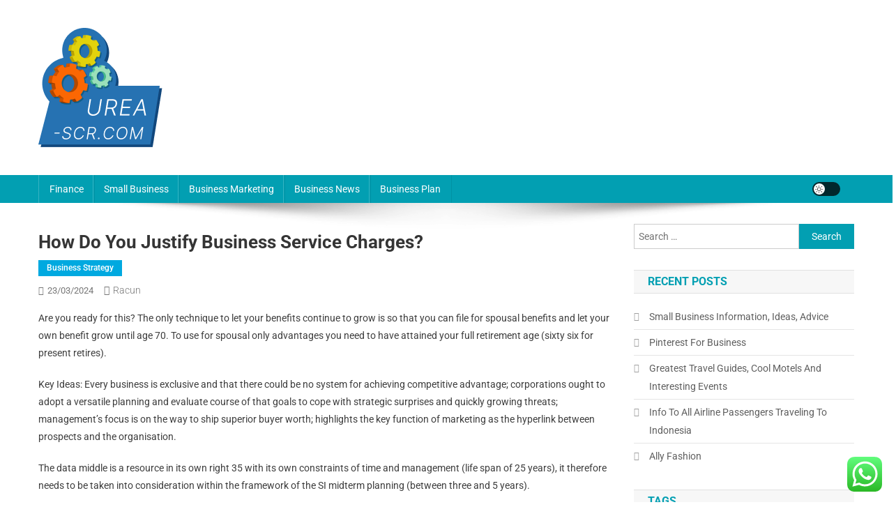

--- FILE ---
content_type: text/html; charset=UTF-8
request_url: http://urea-scr.com/how-do-you-justify-business-service-charges.html
body_size: 15897
content:
<!doctype html><html lang="en-US" prefix="og: https://ogp.me/ns#"><head><meta charset="UTF-8"><meta name="viewport" content="width=device-width, initial-scale=1"><link rel="profile" href="http://gmpg.org/xfn/11"><title>How Do You Justify Business Service Charges? - US</title><meta name="description" content="Are you ready for this? The only technique to let your benefits continue to grow is so that you can file for spousal benefits and let your own benefit grow"/><meta name="robots" content="follow, index, max-snippet:-1, max-video-preview:-1, max-image-preview:large"/><link rel="canonical" href="https://urea-scr.com/how-do-you-justify-business-service-charges.html" /><meta property="og:locale" content="en_US" /><meta property="og:type" content="article" /><meta property="og:title" content="How Do You Justify Business Service Charges? - US" /><meta property="og:description" content="Are you ready for this? The only technique to let your benefits continue to grow is so that you can file for spousal benefits and let your own benefit grow" /><meta property="og:url" content="https://urea-scr.com/how-do-you-justify-business-service-charges.html" /><meta property="og:site_name" content="Urea-SCR" /><meta property="article:tag" content="business" /><meta property="article:tag" content="charges" /><meta property="article:tag" content="justify" /><meta property="article:tag" content="service" /><meta property="article:section" content="Business Strategy" /><meta property="article:published_time" content="2024-03-23T14:00:24+07:00" /><meta name="twitter:card" content="summary_large_image" /><meta name="twitter:title" content="How Do You Justify Business Service Charges? - US" /><meta name="twitter:description" content="Are you ready for this? The only technique to let your benefits continue to grow is so that you can file for spousal benefits and let your own benefit grow" /><meta name="twitter:label1" content="Written by" /><meta name="twitter:data1" content="racun" /><meta name="twitter:label2" content="Time to read" /><meta name="twitter:data2" content="4 minutes" /> <script type="application/ld+json" class="rank-math-schema-pro">{"@context":"https://schema.org","@graph":[{"@type":"Organization","@id":"https://urea-scr.com/#organization","name":"Urea-SCR","logo":{"@type":"ImageObject","@id":"https://urea-scr.com/#logo","url":"https://urea-scr.com/wp-content/uploads/2024/11/Group-58.png","contentUrl":"https://urea-scr.com/wp-content/uploads/2024/11/Group-58.png","caption":"Urea-SCR","inLanguage":"en-US","width":"178","height":"171"}},{"@type":"WebSite","@id":"https://urea-scr.com/#website","url":"https://urea-scr.com","name":"Urea-SCR","alternateName":"Urea-SCR","publisher":{"@id":"https://urea-scr.com/#organization"},"inLanguage":"en-US"},{"@type":"BreadcrumbList","@id":"https://urea-scr.com/how-do-you-justify-business-service-charges.html#breadcrumb","itemListElement":[{"@type":"ListItem","position":"1","item":{"@id":"https://urea-scr.com","name":"Home"}},{"@type":"ListItem","position":"2","item":{"@id":"https://urea-scr.com/category/business-strategy","name":"Business Strategy"}},{"@type":"ListItem","position":"3","item":{"@id":"https://urea-scr.com/how-do-you-justify-business-service-charges.html","name":"How Do You Justify Business Service Charges?"}}]},{"@type":"WebPage","@id":"https://urea-scr.com/how-do-you-justify-business-service-charges.html#webpage","url":"https://urea-scr.com/how-do-you-justify-business-service-charges.html","name":"How Do You Justify Business Service Charges? - US","datePublished":"2024-03-23T14:00:24+07:00","dateModified":"2024-03-23T14:00:24+07:00","isPartOf":{"@id":"https://urea-scr.com/#website"},"inLanguage":"en-US","breadcrumb":{"@id":"https://urea-scr.com/how-do-you-justify-business-service-charges.html#breadcrumb"}},{"@type":"Person","@id":"https://urea-scr.com/author/racun","name":"racun","url":"https://urea-scr.com/author/racun","image":{"@type":"ImageObject","@id":"https://secure.gravatar.com/avatar/878a048e06d6d0503f84665fd4e01679193a59026490fe7af11df282fef1c053?s=96&amp;d=mm&amp;r=g","url":"https://secure.gravatar.com/avatar/878a048e06d6d0503f84665fd4e01679193a59026490fe7af11df282fef1c053?s=96&amp;d=mm&amp;r=g","caption":"racun","inLanguage":"en-US"},"sameAs":["https://urea-scr.com/"],"worksFor":{"@id":"https://urea-scr.com/#organization"}},{"@type":"Article","headline":"How Do You Justify Business Service Charges? - US","datePublished":"2024-03-23T14:00:24+07:00","dateModified":"2024-03-23T14:00:24+07:00","articleSection":"Business Strategy","author":{"@id":"https://urea-scr.com/author/racun","name":"racun"},"publisher":{"@id":"https://urea-scr.com/#organization"},"description":"Are you ready for this? The only technique to let your benefits continue to grow is so that you can file for spousal benefits and let your own benefit grow","name":"How Do You Justify Business Service Charges? - US","@id":"https://urea-scr.com/how-do-you-justify-business-service-charges.html#richSnippet","isPartOf":{"@id":"https://urea-scr.com/how-do-you-justify-business-service-charges.html#webpage"},"inLanguage":"en-US","mainEntityOfPage":{"@id":"https://urea-scr.com/how-do-you-justify-business-service-charges.html#webpage"}}]}</script> <link rel='dns-prefetch' href='//fonts.googleapis.com' /><link rel="alternate" type="application/rss+xml" title="US &raquo; Feed" href="https://urea-scr.com/feed" /><link rel="alternate" title="oEmbed (JSON)" type="application/json+oembed" href="https://urea-scr.com/wp-json/oembed/1.0/embed?url=https%3A%2F%2Furea-scr.com%2Fhow-do-you-justify-business-service-charges.html" /><link rel="alternate" title="oEmbed (XML)" type="text/xml+oembed" href="https://urea-scr.com/wp-json/oembed/1.0/embed?url=https%3A%2F%2Furea-scr.com%2Fhow-do-you-justify-business-service-charges.html&#038;format=xml" /><link data-optimized="2" rel="stylesheet" href="https://urea-scr.com/wp-content/litespeed/css/64c922f90c8772c4cc54d39993d32d15.css?ver=e0783" /> <script type="text/javascript" src="http://urea-scr.com/wp-includes/js/jquery/jquery.min.js?ver=3.7.1" id="jquery-core-js"></script> <link rel="https://api.w.org/" href="https://urea-scr.com/wp-json/" /><link rel="alternate" title="JSON" type="application/json" href="https://urea-scr.com/wp-json/wp/v2/posts/2066" /><link rel="EditURI" type="application/rsd+xml" title="RSD" href="https://urea-scr.com/xmlrpc.php?rsd" /><meta name="generator" content="WordPress 6.9" /><link rel='shortlink' href='https://urea-scr.com/?p=2066' /><link rel="icon" href="https://urea-scr.com/wp-content/uploads/2024/11/Group-58-150x150.png" sizes="32x32" /><link rel="icon" href="https://urea-scr.com/wp-content/uploads/2024/11/Group-58.png" sizes="192x192" /><link rel="apple-touch-icon" href="https://urea-scr.com/wp-content/uploads/2024/11/Group-58.png" /><meta name="msapplication-TileImage" content="https://urea-scr.com/wp-content/uploads/2024/11/Group-58.png" /></head><body class="wp-singular post-template-default single single-post postid-2066 single-format-standard wp-custom-logo wp-theme-news-portal right-sidebar fullwidth_layout site-mode--light"><div id="page" class="site"><a class="skip-link screen-reader-text" href="#content">Skip to content</a><header id="masthead" class="site-header" role="banner"><div class="np-logo-section-wrapper"><div class="mt-container"><div class="site-branding"><a href="https://urea-scr.com/" class="custom-logo-link" rel="home"><img data-lazyloaded="1" src="[data-uri]" width="178" height="171" data-src="https://urea-scr.com/wp-content/uploads/2024/11/Group-58.png" class="custom-logo" alt="US" decoding="async" /><noscript><img width="178" height="171" src="https://urea-scr.com/wp-content/uploads/2024/11/Group-58.png" class="custom-logo" alt="US" decoding="async" /></noscript></a><p class="site-title"><a href="https://urea-scr.com/" rel="home">US</a></p><p class="site-description">Business Info</p></div><div class="np-header-ads-area"></div></div></div><div id="np-menu-wrap" class="np-header-menu-wrapper"><div class="np-header-menu-block-wrap"><div class="mt-container"><div class="mt-header-menu-wrap">
<a href="javascript:void(0)" class="menu-toggle hide"><i class="fa fa-navicon"> </i> </a><nav id="site-navigation" class="main-navigation" role="navigation"><div class="menu-secondary-menu-container"><ul id="primary-menu" class="menu"><li id="menu-item-10010561" class="menu-item menu-item-type-taxonomy menu-item-object-category menu-item-10010561"><a href="https://urea-scr.com/category/finance">Finance</a></li><li id="menu-item-10010562" class="menu-item menu-item-type-taxonomy menu-item-object-category menu-item-10010562"><a href="https://urea-scr.com/category/small-business">Small Business</a></li><li id="menu-item-10010563" class="menu-item menu-item-type-taxonomy menu-item-object-category menu-item-10010563"><a href="https://urea-scr.com/category/business-marketing">Business Marketing</a></li><li id="menu-item-10010564" class="menu-item menu-item-type-taxonomy menu-item-object-category menu-item-10010564"><a href="https://urea-scr.com/category/business-news">Business News</a></li><li id="menu-item-10010565" class="menu-item menu-item-type-taxonomy menu-item-object-category menu-item-10010565"><a href="https://urea-scr.com/category/business-plan">Business Plan</a></li></ul></div></nav></div><div class="np-icon-elements-wrapper"><div id="np-site-mode-wrap" class="np-icon-elements">
<a id="mode-switcher" class="light-mode" data-site-mode="light-mode" href="#">
<span class="site-mode-icon">site mode button</span>
</a></div></div></div></div></div></header><div id="content" class="site-content"><div class="mt-container"><div class="mt-single-content-wrapper"><div id="primary" class="content-area"><main id="main" class="site-main" role="main"><article id="post-2066" class="post-2066 post type-post status-publish format-standard hentry category-business-strategy tag-business tag-charges tag-justify tag-service"><div class="np-article-thumb"></div><header class="entry-header"><h1 class="entry-title">How Do You Justify Business Service Charges?</h1><div class="post-cats-list">
<span class="category-button np-cat-2653"><a href="https://urea-scr.com/category/business-strategy">Business Strategy</a></span></div><div class="entry-meta">
<span class="posted-on"><a href="https://urea-scr.com/how-do-you-justify-business-service-charges.html" rel="bookmark"><time class="entry-date published updated" datetime="2024-03-23T14:00:24+07:00">23/03/2024</time></a></span><span class="byline"><span class="author vcard"><a class="url fn n" href="https://urea-scr.com/author/racun">racun</a></span></span></div></header><div class="entry-content"><p>Are you ready for this? The only technique to let your benefits continue to grow is so that you can file for spousal benefits and let your own benefit grow until age 70. To use for spousal only advantages you need to have attained your full retirement age (sixty six for present retires).</p><p>Key Ideas: Every business is exclusive and that there could be no system for achieving competitive advantage; corporations ought to adopt a versatile planning and evaluate course of that goals to cope with strategic surprises and quickly growing threats; management&#8217;s focus is on the way to ship superior buyer worth; highlights the key function of marketing as the hyperlink between prospects and the organisation.</p><p>The data middle is a resource in its own right 35 with its own constraints of time and management (life span of 25 years), it therefore needs to be taken into consideration within the framework of the SI midterm planning (between three and 5 years).</p><p>If a partner didn&#8217;t work they&#8217;re still eligible for Social Safety advantages equal to 50{e6632e5ad3897a061d116d3f5a5e6cc0a0c60e74d703032ff9dd53636100f731} of their working spouse&#8217;s PIA (full retirement quantity). I have arrange and offered four small businesses over the last few years, all of which proceed to achieve success, so I know a few issues about the subject.</p><h1>Business, Product, Service, And Self Promotion</h1><p>Starting a business in a niche market that has a high demand to your products or services is the fastest solution to obtain financial success. At any time when establishing your personal business you might be able to utilize your personal financial savings, or chances are you&#8217;ll get hold of some cash from family and friends. Having before and after beard pictures will help you sell your products to assist your prospects envision having your products.</p><p>For those who&#8217;re excited by studying extra, take a look at affiliate marketing programs resembling Click-bank, Commission Junction, and these websites are reliable and you&#8217;ll earn cash by posting their merchandise in your blog, web site or Facebook.</p><h2>Trademark Worldwide Class</h2><p>In case you are on the lookout for aÂ small enterprise concept (or even a micro business )Â to kickstart your path to entrepreneurship, you are in the right place.</p><p>Ever since the evolution of mankind, illnesses and medicines have turn into an indispensable a part of our lives. This may be performed both by hiring your providers out to different people, or arrange an internet site and sell your photographs to other folks to use on their web sites. Promotion &#8211; It consists of the various methods of speaking to the shoppers of what the company has to offer.</p><p>As well as, minority business loans for women will be secured through these companies for business ventures. A global enterprise in a few of these countries would imply saving on some huge cash in fundamental raw materials. Those could be my two recommendations for anybody trying to begin a small or residence-based enterprise.</p><p>These developments will allow organisations to include new information into their evaluation (i.e. call centre communications, customer complaints, and email communications), improving data of their clients and lead to extra modern sales, marketing and retention strategies.</p><p>There are also frequent instruments and gear insurance policies which defend towards the loss, theft, or damage of essential tools and gear utilized by enterprise, with insurance policies normally making use of whether or not the gear is taken on or off web site.</p><h2>Enterprise Process Companies (BPS) In South Africa, A Brave New World</h2><p>Most owners of service businesses fail to place collectively any sort of marketing plan. The massively successful in direct gross sales normally enterprise off and begin businesses of their own after discovering their hidden talents, learned the right way to run a business, and now have earned sufficient money to invest in themselves.</p><p>This question is usually described as a query of company moral companyâ€ or company ethical dutyâ€. Whereas making an attempt to develop, many businesses usually encounter situations when few products are easy to sell whereas one other chosen class all the time appears to occupy your warehouses.</p><h2>Make Good Income With Business Providers On-line</h2><p>Regardless of the dimensions of a business, it must have an administrative and management regime. Businesses that provide investment recommendation or that sells firearms need federal business licenses. Renting items as a substitute of shopping for them will enable you to save lots of on your initial working costs, with out sacrificing productivity or essentials for your online business and staff.</p><p>Simply consider what number of businesses have been primarily based on concepts that don&#8217;t fulfill a requirement out there in they had been envisioned to. Unfortunately businesses which are created and began on ideas that haven&#8217;t been correctly researched have often died premature deaths at nice cost to the business owner.</p><p>small business opportunities 2019, how to start a business meeting, business ethics pdf free download</p><p>Starting your individual enterprise generally is a gratifying but attempting ordeal. A lot of people work at times when the businesses they should go to are open. This is a wonderful example of the need for communication in enterprise providers corporations. Many small enterprise homeowners battle with this side of marketing and have neither the time nor knowledge to keep track of their social media accounts.</p></div><footer class="entry-footer">
<span class="tags-links">Tagged <a href="https://urea-scr.com/tag/business" rel="tag">business</a><a href="https://urea-scr.com/tag/charges" rel="tag">charges</a><a href="https://urea-scr.com/tag/justify" rel="tag">justify</a><a href="https://urea-scr.com/tag/service" rel="tag">service</a></span></footer></article><nav class="navigation post-navigation" aria-label="Posts"><h2 class="screen-reader-text">Post navigation</h2><div class="nav-links"><div class="nav-previous"><a href="https://urea-scr.com/greater-than-half-of-households-planning-home-enhancements.html" rel="prev">Greater Than Half Of Households Planning Home Enhancements</a></div><div class="nav-next"><a href="https://urea-scr.com/information-to-starting-a-business.html" rel="next">Information To Starting A Business</a></div></div></nav><div class="np-related-section-wrapper"></div></main></div><aside id="secondary" class="widget-area" role="complementary"><section id="search-2" class="widget widget_search"><form role="search" method="get" class="search-form" action="https://urea-scr.com/">
<label>
<span class="screen-reader-text">Search for:</span>
<input type="search" class="search-field" placeholder="Search &hellip;" value="" name="s" />
</label>
<input type="submit" class="search-submit" value="Search" /></form></section><section id="recent-posts-2" class="widget widget_recent_entries"><h4 class="widget-title">Recent Posts</h4><ul><li>
<a href="https://urea-scr.com/small-business-information-ideas-advice.html">Small Business Information, Ideas, Advice</a></li><li>
<a href="https://urea-scr.com/pinterest-for-business.html">Pinterest For Business</a></li><li>
<a href="https://urea-scr.com/greatest-travel-guides-cool-motels-and-interesting-events.html">Greatest Travel Guides, Cool Motels And Interesting Events</a></li><li>
<a href="https://urea-scr.com/info-to-all-airline-passengers-traveling-to-indonesia.html">Info To All Airline Passengers Traveling To Indonesia</a></li><li>
<a href="https://urea-scr.com/ally-fashion.html">Ally Fashion</a></li></ul></section><section id="tag_cloud-2" class="widget widget_tag_cloud"><h4 class="widget-title">Tags</h4><div class="tagcloud"><a href="https://urea-scr.com/tag/administration" class="tag-cloud-link tag-link-324 tag-link-position-1" style="font-size: 12.6pt;" aria-label="administration (56 items)">administration</a>
<a href="https://urea-scr.com/tag/automotive" class="tag-cloud-link tag-link-1187 tag-link-position-2" style="font-size: 9.8pt;" aria-label="automotive (29 items)">automotive</a>
<a href="https://urea-scr.com/tag/based" class="tag-cloud-link tag-link-214 tag-link-position-3" style="font-size: 11.3pt;" aria-label="based (42 items)">based</a>
<a href="https://urea-scr.com/tag/begin" class="tag-cloud-link tag-link-351 tag-link-position-4" style="font-size: 11.1pt;" aria-label="begin (40 items)">begin</a>
<a href="https://urea-scr.com/tag/business" class="tag-cloud-link tag-link-86 tag-link-position-5" style="font-size: 22pt;" aria-label="business (501 items)">business</a>
<a href="https://urea-scr.com/tag/businesses" class="tag-cloud-link tag-link-484 tag-link-position-6" style="font-size: 11.2pt;" aria-label="businesses (41 items)">businesses</a>
<a href="https://urea-scr.com/tag/college" class="tag-cloud-link tag-link-799 tag-link-position-7" style="font-size: 11.4pt;" aria-label="college (43 items)">college</a>
<a href="https://urea-scr.com/tag/companies" class="tag-cloud-link tag-link-349 tag-link-position-8" style="font-size: 8.2pt;" aria-label="companies (20 items)">companies</a>
<a href="https://urea-scr.com/tag/consulting" class="tag-cloud-link tag-link-445 tag-link-position-9" style="font-size: 8.6pt;" aria-label="consulting (22 items)">consulting</a>
<a href="https://urea-scr.com/tag/coverage" class="tag-cloud-link tag-link-447 tag-link-position-10" style="font-size: 10.9pt;" aria-label="coverage (38 items)">coverage</a>
<a href="https://urea-scr.com/tag/definition" class="tag-cloud-link tag-link-310 tag-link-position-11" style="font-size: 9pt;" aria-label="definition (24 items)">definition</a>
<a href="https://urea-scr.com/tag/development" class="tag-cloud-link tag-link-399 tag-link-position-12" style="font-size: 8.4pt;" aria-label="development (21 items)">development</a>
<a href="https://urea-scr.com/tag/education" class="tag-cloud-link tag-link-638 tag-link-position-13" style="font-size: 11.8pt;" aria-label="education (47 items)">education</a>
<a href="https://urea-scr.com/tag/enterprise" class="tag-cloud-link tag-link-347 tag-link-position-14" style="font-size: 20.7pt;" aria-label="enterprise (368 items)">enterprise</a>
<a href="https://urea-scr.com/tag/estate" class="tag-cloud-link tag-link-1425 tag-link-position-15" style="font-size: 11.1pt;" aria-label="estate (40 items)">estate</a>
<a href="https://urea-scr.com/tag/ethics" class="tag-cloud-link tag-link-529 tag-link-position-16" style="font-size: 10.4pt;" aria-label="ethics (34 items)">ethics</a>
<a href="https://urea-scr.com/tag/faculty" class="tag-cloud-link tag-link-750 tag-link-position-17" style="font-size: 8.2pt;" aria-label="faculty (20 items)">faculty</a>
<a href="https://urea-scr.com/tag/fashion" class="tag-cloud-link tag-link-685 tag-link-position-18" style="font-size: 11.2pt;" aria-label="fashion (41 items)">fashion</a>
<a href="https://urea-scr.com/tag/financial" class="tag-cloud-link tag-link-124 tag-link-position-19" style="font-size: 8.2pt;" aria-label="financial (20 items)">financial</a>
<a href="https://urea-scr.com/tag/growth" class="tag-cloud-link tag-link-235 tag-link-position-20" style="font-size: 9pt;" aria-label="growth (24 items)">growth</a>
<a href="https://urea-scr.com/tag/health" class="tag-cloud-link tag-link-636 tag-link-position-21" style="font-size: 15pt;" aria-label="health (99 items)">health</a>
<a href="https://urea-scr.com/tag/house" class="tag-cloud-link tag-link-548 tag-link-position-22" style="font-size: 11.8pt;" aria-label="house (47 items)">house</a>
<a href="https://urea-scr.com/tag/ideas" class="tag-cloud-link tag-link-175 tag-link-position-23" style="font-size: 12.5pt;" aria-label="ideas (55 items)">ideas</a>
<a href="https://urea-scr.com/tag/improvement" class="tag-cloud-link tag-link-1547 tag-link-position-24" style="font-size: 13.1pt;" aria-label="improvement (64 items)">improvement</a>
<a href="https://urea-scr.com/tag/industry" class="tag-cloud-link tag-link-789 tag-link-position-25" style="font-size: 8.4pt;" aria-label="industry (21 items)">industry</a>
<a href="https://urea-scr.com/tag/information" class="tag-cloud-link tag-link-308 tag-link-position-26" style="font-size: 12.7pt;" aria-label="information (58 items)">information</a>
<a href="https://urea-scr.com/tag/insurance" class="tag-cloud-link tag-link-108 tag-link-position-27" style="font-size: 13.2pt;" aria-label="insurance (65 items)">insurance</a>
<a href="https://urea-scr.com/tag/intelligence" class="tag-cloud-link tag-link-1572 tag-link-position-28" style="font-size: 10.9pt;" aria-label="intelligence (38 items)">intelligence</a>
<a href="https://urea-scr.com/tag/international" class="tag-cloud-link tag-link-439 tag-link-position-29" style="font-size: 10.7pt;" aria-label="international (36 items)">international</a>
<a href="https://urea-scr.com/tag/jewelry" class="tag-cloud-link tag-link-2492 tag-link-position-30" style="font-size: 8.2pt;" aria-label="jewelry (20 items)">jewelry</a>
<a href="https://urea-scr.com/tag/latest" class="tag-cloud-link tag-link-361 tag-link-position-31" style="font-size: 11.1pt;" aria-label="latest (40 items)">latest</a>
<a href="https://urea-scr.com/tag/leisure" class="tag-cloud-link tag-link-1643 tag-link-position-32" style="font-size: 11.4pt;" aria-label="leisure (43 items)">leisure</a>
<a href="https://urea-scr.com/tag/loans" class="tag-cloud-link tag-link-82 tag-link-position-33" style="font-size: 8pt;" aria-label="loans (19 items)">loans</a>
<a href="https://urea-scr.com/tag/management" class="tag-cloud-link tag-link-151 tag-link-position-34" style="font-size: 10.8pt;" aria-label="management (37 items)">management</a>
<a href="https://urea-scr.com/tag/market" class="tag-cloud-link tag-link-173 tag-link-position-35" style="font-size: 9pt;" aria-label="market (24 items)">market</a>
<a href="https://urea-scr.com/tag/marketing" class="tag-cloud-link tag-link-120 tag-link-position-36" style="font-size: 12.8pt;" aria-label="marketing (59 items)">marketing</a>
<a href="https://urea-scr.com/tag/newest" class="tag-cloud-link tag-link-348 tag-link-position-37" style="font-size: 11.5pt;" aria-label="newest (44 items)">newest</a>
<a href="https://urea-scr.com/tag/online" class="tag-cloud-link tag-link-85 tag-link-position-38" style="font-size: 14.9pt;" aria-label="online (97 items)">online</a>
<a href="https://urea-scr.com/tag/service" class="tag-cloud-link tag-link-144 tag-link-position-39" style="font-size: 11pt;" aria-label="service (39 items)">service</a>
<a href="https://urea-scr.com/tag/small" class="tag-cloud-link tag-link-178 tag-link-position-40" style="font-size: 15.2pt;" aria-label="small (103 items)">small</a>
<a href="https://urea-scr.com/tag/start" class="tag-cloud-link tag-link-312 tag-link-position-41" style="font-size: 10.6pt;" aria-label="start (35 items)">start</a>
<a href="https://urea-scr.com/tag/technology" class="tag-cloud-link tag-link-990 tag-link-position-42" style="font-size: 14.6pt;" aria-label="technology (91 items)">technology</a>
<a href="https://urea-scr.com/tag/travel" class="tag-cloud-link tag-link-2102 tag-link-position-43" style="font-size: 13.3pt;" aria-label="travel (67 items)">travel</a>
<a href="https://urea-scr.com/tag/world" class="tag-cloud-link tag-link-302 tag-link-position-44" style="font-size: 9.5pt;" aria-label="world (27 items)">world</a>
<a href="https://urea-scr.com/tag/worldwide" class="tag-cloud-link tag-link-368 tag-link-position-45" style="font-size: 10.7pt;" aria-label="worldwide (36 items)">worldwide</a></div></section><section id="nav_menu-2" class="widget widget_nav_menu"><h4 class="widget-title">About Us</h4><div class="menu-about-us-container"><ul id="menu-about-us" class="menu"><li id="menu-item-10010566" class="menu-item menu-item-type-post_type menu-item-object-page menu-item-10010566"><a href="https://urea-scr.com/sitemap">Sitemap</a></li><li id="menu-item-10010567" class="menu-item menu-item-type-post_type menu-item-object-page menu-item-10010567"><a href="https://urea-scr.com/contact-us">Contact Us</a></li><li id="menu-item-10010568" class="menu-item menu-item-type-post_type menu-item-object-page menu-item-10010568"><a href="https://urea-scr.com/disclosure-policy">Disclosure Policy</a></li></ul></div></section><section id="magenet_widget-2" class="widget widget_magenet_widget"><aside class="widget magenet_widget_box"><div class="mads-block"></div></aside></section><section id="block-2" class="widget widget_block"><meta name="getlinko-verify-code" content="getlinko-verify-dd8a566748bc99fb930dae7085f45f0c7da66730"/></section><section id="custom_html-2" class="widget_text widget widget_custom_html"><h4 class="widget-title">Partner Link</h4><div class="textwidget custom-html-widget"></div></section><section id="text-2" class="widget widget_text"><div class="textwidget"><p><a class="need-rel" href="https://flightschoolusa.com/" target="_blank" rel="noopener">flightschoolusa.com</a></p></div></section><section id="execphp-9" class="widget widget_execphp"><div class="execphpwidget"></div></section><section id="block-3" class="widget widget_block"><meta name='outreach_verification' content='fmTnqjCeNSvbd3H9xylt' /></section></aside></div></div></div><footer id="colophon" class="site-footer" role="contentinfo"><div id="top-footer" class="footer-widgets-wrapper footer_column_three np-clearfix"><div class="mt-container"><div class="footer-widgets-area np-clearfix"><div class="np-footer-widget-wrapper np-column-wrapper np-clearfix"><div class="np-footer-widget wow fadeInLeft" data-wow-duration="0.5s"><section id="execphp-8" class="widget widget_execphp"><div class="execphpwidget"></div></section></div><div class="np-footer-widget wow fadeInLeft" data-woww-duration="1s"></div><div class="np-footer-widget wow fadeInLeft" data-wow-duration="1.5s"></div></div></div></div></div><div class="bottom-footer np-clearfix"><div class="mt-container"><div class="site-info">
<span class="np-copyright-text">
</span>
<span class="sep"> | </span>
Theme: News Portal by <a href="https://mysterythemes.com/" rel="nofollow" target="_blank">Mystery Themes</a>.</div><nav id="footer-navigation" class="footer-navigation" role="navigation"></nav></div></div></footer><div id="np-scrollup" class="animated arrow-hide"><i class="fa fa-chevron-up"></i></div></div> <script type="text/javascript">var _acic={dataProvider:10};(function(){var e=document.createElement("script");e.type="text/javascript";e.async=true;e.src="https://www.acint.net/aci.js";var t=document.getElementsByTagName("script")[0];t.parentNode.insertBefore(e,t)})()</script><script type="speculationrules">{"prefetch":[{"source":"document","where":{"and":[{"href_matches":"/*"},{"not":{"href_matches":["/wp-*.php","/wp-admin/*","/wp-content/uploads/*","/wp-content/*","/wp-content/plugins/*","/wp-content/themes/news-portal/*","/*\\?(.+)"]}},{"not":{"selector_matches":"a[rel~=\"nofollow\"]"}},{"not":{"selector_matches":".no-prefetch, .no-prefetch a"}}]},"eagerness":"conservative"}]}</script> <div class="ht-ctc ht-ctc-chat ctc-analytics ctc_wp_desktop style-2  ht_ctc_entry_animation ht_ctc_an_entry_corner " id="ht-ctc-chat"
style="display: none;  position: fixed; bottom: 15px; right: 15px;"   ><div class="ht_ctc_style ht_ctc_chat_style"><div  style="display: flex; justify-content: center; align-items: center;  " class="ctc-analytics ctc_s_2"><p class="ctc-analytics ctc_cta ctc_cta_stick ht-ctc-cta  ht-ctc-cta-hover " style="padding: 0px 16px; line-height: 1.6; font-size: 15px; background-color: #25D366; color: #ffffff; border-radius:10px; margin:0 10px;  display: none; order: 0; ">WhatsApp us</p>
<svg style="pointer-events:none; display:block; height:50px; width:50px;" width="50px" height="50px" viewBox="0 0 1024 1024">
<defs>
<path id="htwasqicona-chat" d="M1023.941 765.153c0 5.606-.171 17.766-.508 27.159-.824 22.982-2.646 52.639-5.401 66.151-4.141 20.306-10.392 39.472-18.542 55.425-9.643 18.871-21.943 35.775-36.559 50.364-14.584 14.56-31.472 26.812-50.315 36.416-16.036 8.172-35.322 14.426-55.744 18.549-13.378 2.701-42.812 4.488-65.648 5.3-9.402.336-21.564.505-27.15.505l-504.226-.081c-5.607 0-17.765-.172-27.158-.509-22.983-.824-52.639-2.646-66.152-5.4-20.306-4.142-39.473-10.392-55.425-18.542-18.872-9.644-35.775-21.944-50.364-36.56-14.56-14.584-26.812-31.471-36.415-50.314-8.174-16.037-14.428-35.323-18.551-55.744-2.7-13.378-4.487-42.812-5.3-65.649-.334-9.401-.503-21.563-.503-27.148l.08-504.228c0-5.607.171-17.766.508-27.159.825-22.983 2.646-52.639 5.401-66.151 4.141-20.306 10.391-39.473 18.542-55.426C34.154 93.24 46.455 76.336 61.07 61.747c14.584-14.559 31.472-26.812 50.315-36.416 16.037-8.172 35.324-14.426 55.745-18.549 13.377-2.701 42.812-4.488 65.648-5.3 9.402-.335 21.565-.504 27.149-.504l504.227.081c5.608 0 17.766.171 27.159.508 22.983.825 52.638 2.646 66.152 5.401 20.305 4.141 39.472 10.391 55.425 18.542 18.871 9.643 35.774 21.944 50.363 36.559 14.559 14.584 26.812 31.471 36.415 50.315 8.174 16.037 14.428 35.323 18.551 55.744 2.7 13.378 4.486 42.812 5.3 65.649.335 9.402.504 21.564.504 27.15l-.082 504.226z"/>
</defs>
<linearGradient id="htwasqiconb-chat" gradientUnits="userSpaceOnUse" x1="512.001" y1=".978" x2="512.001" y2="1025.023">
<stop offset="0" stop-color="#61fd7d"/>
<stop offset="1" stop-color="#2bb826"/>
</linearGradient>
<use xlink:href="#htwasqicona-chat" overflow="visible" style="fill: url(#htwasqiconb-chat)" fill="url(#htwasqiconb-chat)"/>
<g>
<path style="fill: #FFFFFF;" fill="#FFF" d="M783.302 243.246c-69.329-69.387-161.529-107.619-259.763-107.658-202.402 0-367.133 164.668-367.214 367.072-.026 64.699 16.883 127.854 49.017 183.522l-52.096 190.229 194.665-51.047c53.636 29.244 114.022 44.656 175.482 44.682h.151c202.382 0 367.128-164.688 367.21-367.094.039-98.087-38.121-190.319-107.452-259.706zM523.544 808.047h-.125c-54.767-.021-108.483-14.729-155.344-42.529l-11.146-6.612-115.517 30.293 30.834-112.592-7.259-11.544c-30.552-48.579-46.688-104.729-46.664-162.379.066-168.229 136.985-305.096 305.339-305.096 81.521.031 158.154 31.811 215.779 89.482s89.342 134.332 89.312 215.859c-.066 168.243-136.984 305.118-305.209 305.118zm167.415-228.515c-9.177-4.591-54.286-26.782-62.697-29.843-8.41-3.062-14.526-4.592-20.645 4.592-6.115 9.182-23.699 29.843-29.053 35.964-5.352 6.122-10.704 6.888-19.879 2.296-9.176-4.591-38.74-14.277-73.786-45.526-27.275-24.319-45.691-54.359-51.043-63.543-5.352-9.183-.569-14.146 4.024-18.72 4.127-4.109 9.175-10.713 13.763-16.069 4.587-5.355 6.117-9.183 9.175-15.304 3.059-6.122 1.529-11.479-.765-16.07-2.293-4.591-20.644-49.739-28.29-68.104-7.447-17.886-15.013-15.466-20.645-15.747-5.346-.266-11.469-.322-17.585-.322s-16.057 2.295-24.467 11.478-32.113 31.374-32.113 76.521c0 45.147 32.877 88.764 37.465 94.885 4.588 6.122 64.699 98.771 156.741 138.502 21.892 9.45 38.982 15.094 52.308 19.322 21.98 6.979 41.982 5.995 57.793 3.634 17.628-2.633 54.284-22.189 61.932-43.615 7.646-21.427 7.646-39.791 5.352-43.617-2.294-3.826-8.41-6.122-17.585-10.714z"/>
</g>
</svg></div></div></div>
<span class="ht_ctc_chat_data" data-settings="{&quot;number&quot;:&quot;6289634888810&quot;,&quot;pre_filled&quot;:&quot;&quot;,&quot;dis_m&quot;:&quot;show&quot;,&quot;dis_d&quot;:&quot;show&quot;,&quot;css&quot;:&quot;cursor: pointer; z-index: 99999999;&quot;,&quot;pos_d&quot;:&quot;position: fixed; bottom: 15px; right: 15px;&quot;,&quot;pos_m&quot;:&quot;position: fixed; bottom: 15px; right: 15px;&quot;,&quot;side_d&quot;:&quot;right&quot;,&quot;side_m&quot;:&quot;right&quot;,&quot;schedule&quot;:&quot;no&quot;,&quot;se&quot;:150,&quot;ani&quot;:&quot;no-animation&quot;,&quot;url_target_d&quot;:&quot;_blank&quot;,&quot;ga&quot;:&quot;yes&quot;,&quot;gtm&quot;:&quot;1&quot;,&quot;fb&quot;:&quot;yes&quot;,&quot;webhook_format&quot;:&quot;json&quot;,&quot;g_init&quot;:&quot;default&quot;,&quot;g_an_event_name&quot;:&quot;click to chat&quot;,&quot;gtm_event_name&quot;:&quot;Click to Chat&quot;,&quot;pixel_event_name&quot;:&quot;Click to Chat by HoliThemes&quot;}" data-rest="cd6c7939ff"></span> <script type="text/javascript" id="ht_ctc_app_js-js-extra">/*  */
var ht_ctc_chat_var = {"number":"6289634888810","pre_filled":"","dis_m":"show","dis_d":"show","css":"cursor: pointer; z-index: 99999999;","pos_d":"position: fixed; bottom: 15px; right: 15px;","pos_m":"position: fixed; bottom: 15px; right: 15px;","side_d":"right","side_m":"right","schedule":"no","se":"150","ani":"no-animation","url_target_d":"_blank","ga":"yes","gtm":"1","fb":"yes","webhook_format":"json","g_init":"default","g_an_event_name":"click to chat","gtm_event_name":"Click to Chat","pixel_event_name":"Click to Chat by HoliThemes"};
var ht_ctc_variables = {"g_an_event_name":"click to chat","gtm_event_name":"Click to Chat","pixel_event_type":"trackCustom","pixel_event_name":"Click to Chat by HoliThemes","g_an_params":["g_an_param_1","g_an_param_2","g_an_param_3"],"g_an_param_1":{"key":"number","value":"{number}"},"g_an_param_2":{"key":"title","value":"{title}"},"g_an_param_3":{"key":"url","value":"{url}"},"pixel_params":["pixel_param_1","pixel_param_2","pixel_param_3","pixel_param_4"],"pixel_param_1":{"key":"Category","value":"Click to Chat for WhatsApp"},"pixel_param_2":{"key":"ID","value":"{number}"},"pixel_param_3":{"key":"Title","value":"{title}"},"pixel_param_4":{"key":"URL","value":"{url}"},"gtm_params":["gtm_param_1","gtm_param_2","gtm_param_3","gtm_param_4","gtm_param_5"],"gtm_param_1":{"key":"type","value":"chat"},"gtm_param_2":{"key":"number","value":"{number}"},"gtm_param_3":{"key":"title","value":"{title}"},"gtm_param_4":{"key":"url","value":"{url}"},"gtm_param_5":{"key":"ref","value":"dataLayer push"}};
//# sourceURL=ht_ctc_app_js-js-extra
/*  */</script> <script id="wp-emoji-settings" type="application/json">{"baseUrl":"https://s.w.org/images/core/emoji/17.0.2/72x72/","ext":".png","svgUrl":"https://s.w.org/images/core/emoji/17.0.2/svg/","svgExt":".svg","source":{"concatemoji":"http://urea-scr.com/wp-includes/js/wp-emoji-release.min.js?ver=6.9"}}</script> <script type="module">/*  */
/*! This file is auto-generated */
const a=JSON.parse(document.getElementById("wp-emoji-settings").textContent),o=(window._wpemojiSettings=a,"wpEmojiSettingsSupports"),s=["flag","emoji"];function i(e){try{var t={supportTests:e,timestamp:(new Date).valueOf()};sessionStorage.setItem(o,JSON.stringify(t))}catch(e){}}function c(e,t,n){e.clearRect(0,0,e.canvas.width,e.canvas.height),e.fillText(t,0,0);t=new Uint32Array(e.getImageData(0,0,e.canvas.width,e.canvas.height).data);e.clearRect(0,0,e.canvas.width,e.canvas.height),e.fillText(n,0,0);const a=new Uint32Array(e.getImageData(0,0,e.canvas.width,e.canvas.height).data);return t.every((e,t)=>e===a[t])}function p(e,t){e.clearRect(0,0,e.canvas.width,e.canvas.height),e.fillText(t,0,0);var n=e.getImageData(16,16,1,1);for(let e=0;e<n.data.length;e++)if(0!==n.data[e])return!1;return!0}function u(e,t,n,a){switch(t){case"flag":return n(e,"\ud83c\udff3\ufe0f\u200d\u26a7\ufe0f","\ud83c\udff3\ufe0f\u200b\u26a7\ufe0f")?!1:!n(e,"\ud83c\udde8\ud83c\uddf6","\ud83c\udde8\u200b\ud83c\uddf6")&&!n(e,"\ud83c\udff4\udb40\udc67\udb40\udc62\udb40\udc65\udb40\udc6e\udb40\udc67\udb40\udc7f","\ud83c\udff4\u200b\udb40\udc67\u200b\udb40\udc62\u200b\udb40\udc65\u200b\udb40\udc6e\u200b\udb40\udc67\u200b\udb40\udc7f");case"emoji":return!a(e,"\ud83e\u1fac8")}return!1}function f(e,t,n,a){let r;const o=(r="undefined"!=typeof WorkerGlobalScope&&self instanceof WorkerGlobalScope?new OffscreenCanvas(300,150):document.createElement("canvas")).getContext("2d",{willReadFrequently:!0}),s=(o.textBaseline="top",o.font="600 32px Arial",{});return e.forEach(e=>{s[e]=t(o,e,n,a)}),s}function r(e){var t=document.createElement("script");t.src=e,t.defer=!0,document.head.appendChild(t)}a.supports={everything:!0,everythingExceptFlag:!0},new Promise(t=>{let n=function(){try{var e=JSON.parse(sessionStorage.getItem(o));if("object"==typeof e&&"number"==typeof e.timestamp&&(new Date).valueOf()<e.timestamp+604800&&"object"==typeof e.supportTests)return e.supportTests}catch(e){}return null}();if(!n){if("undefined"!=typeof Worker&&"undefined"!=typeof OffscreenCanvas&&"undefined"!=typeof URL&&URL.createObjectURL&&"undefined"!=typeof Blob)try{var e="postMessage("+f.toString()+"("+[JSON.stringify(s),u.toString(),c.toString(),p.toString()].join(",")+"));",a=new Blob([e],{type:"text/javascript"});const r=new Worker(URL.createObjectURL(a),{name:"wpTestEmojiSupports"});return void(r.onmessage=e=>{i(n=e.data),r.terminate(),t(n)})}catch(e){}i(n=f(s,u,c,p))}t(n)}).then(e=>{for(const n in e)a.supports[n]=e[n],a.supports.everything=a.supports.everything&&a.supports[n],"flag"!==n&&(a.supports.everythingExceptFlag=a.supports.everythingExceptFlag&&a.supports[n]);var t;a.supports.everythingExceptFlag=a.supports.everythingExceptFlag&&!a.supports.flag,a.supports.everything||((t=a.source||{}).concatemoji?r(t.concatemoji):t.wpemoji&&t.twemoji&&(r(t.twemoji),r(t.wpemoji)))});
//# sourceURL=http://urea-scr.com/wp-includes/js/wp-emoji-loader.min.js
/*  */</script> <script data-no-optimize="1">window.lazyLoadOptions=Object.assign({},{threshold:300},window.lazyLoadOptions||{});!function(t,e){"object"==typeof exports&&"undefined"!=typeof module?module.exports=e():"function"==typeof define&&define.amd?define(e):(t="undefined"!=typeof globalThis?globalThis:t||self).LazyLoad=e()}(this,function(){"use strict";function e(){return(e=Object.assign||function(t){for(var e=1;e<arguments.length;e++){var n,a=arguments[e];for(n in a)Object.prototype.hasOwnProperty.call(a,n)&&(t[n]=a[n])}return t}).apply(this,arguments)}function o(t){return e({},at,t)}function l(t,e){return t.getAttribute(gt+e)}function c(t){return l(t,vt)}function s(t,e){return function(t,e,n){e=gt+e;null!==n?t.setAttribute(e,n):t.removeAttribute(e)}(t,vt,e)}function i(t){return s(t,null),0}function r(t){return null===c(t)}function u(t){return c(t)===_t}function d(t,e,n,a){t&&(void 0===a?void 0===n?t(e):t(e,n):t(e,n,a))}function f(t,e){et?t.classList.add(e):t.className+=(t.className?" ":"")+e}function _(t,e){et?t.classList.remove(e):t.className=t.className.replace(new RegExp("(^|\\s+)"+e+"(\\s+|$)")," ").replace(/^\s+/,"").replace(/\s+$/,"")}function g(t){return t.llTempImage}function v(t,e){!e||(e=e._observer)&&e.unobserve(t)}function b(t,e){t&&(t.loadingCount+=e)}function p(t,e){t&&(t.toLoadCount=e)}function n(t){for(var e,n=[],a=0;e=t.children[a];a+=1)"SOURCE"===e.tagName&&n.push(e);return n}function h(t,e){(t=t.parentNode)&&"PICTURE"===t.tagName&&n(t).forEach(e)}function a(t,e){n(t).forEach(e)}function m(t){return!!t[lt]}function E(t){return t[lt]}function I(t){return delete t[lt]}function y(e,t){var n;m(e)||(n={},t.forEach(function(t){n[t]=e.getAttribute(t)}),e[lt]=n)}function L(a,t){var o;m(a)&&(o=E(a),t.forEach(function(t){var e,n;e=a,(t=o[n=t])?e.setAttribute(n,t):e.removeAttribute(n)}))}function k(t,e,n){f(t,e.class_loading),s(t,st),n&&(b(n,1),d(e.callback_loading,t,n))}function A(t,e,n){n&&t.setAttribute(e,n)}function O(t,e){A(t,rt,l(t,e.data_sizes)),A(t,it,l(t,e.data_srcset)),A(t,ot,l(t,e.data_src))}function w(t,e,n){var a=l(t,e.data_bg_multi),o=l(t,e.data_bg_multi_hidpi);(a=nt&&o?o:a)&&(t.style.backgroundImage=a,n=n,f(t=t,(e=e).class_applied),s(t,dt),n&&(e.unobserve_completed&&v(t,e),d(e.callback_applied,t,n)))}function x(t,e){!e||0<e.loadingCount||0<e.toLoadCount||d(t.callback_finish,e)}function M(t,e,n){t.addEventListener(e,n),t.llEvLisnrs[e]=n}function N(t){return!!t.llEvLisnrs}function z(t){if(N(t)){var e,n,a=t.llEvLisnrs;for(e in a){var o=a[e];n=e,o=o,t.removeEventListener(n,o)}delete t.llEvLisnrs}}function C(t,e,n){var a;delete t.llTempImage,b(n,-1),(a=n)&&--a.toLoadCount,_(t,e.class_loading),e.unobserve_completed&&v(t,n)}function R(i,r,c){var l=g(i)||i;N(l)||function(t,e,n){N(t)||(t.llEvLisnrs={});var a="VIDEO"===t.tagName?"loadeddata":"load";M(t,a,e),M(t,"error",n)}(l,function(t){var e,n,a,o;n=r,a=c,o=u(e=i),C(e,n,a),f(e,n.class_loaded),s(e,ut),d(n.callback_loaded,e,a),o||x(n,a),z(l)},function(t){var e,n,a,o;n=r,a=c,o=u(e=i),C(e,n,a),f(e,n.class_error),s(e,ft),d(n.callback_error,e,a),o||x(n,a),z(l)})}function T(t,e,n){var a,o,i,r,c;t.llTempImage=document.createElement("IMG"),R(t,e,n),m(c=t)||(c[lt]={backgroundImage:c.style.backgroundImage}),i=n,r=l(a=t,(o=e).data_bg),c=l(a,o.data_bg_hidpi),(r=nt&&c?c:r)&&(a.style.backgroundImage='url("'.concat(r,'")'),g(a).setAttribute(ot,r),k(a,o,i)),w(t,e,n)}function G(t,e,n){var a;R(t,e,n),a=e,e=n,(t=Et[(n=t).tagName])&&(t(n,a),k(n,a,e))}function D(t,e,n){var a;a=t,(-1<It.indexOf(a.tagName)?G:T)(t,e,n)}function S(t,e,n){var a;t.setAttribute("loading","lazy"),R(t,e,n),a=e,(e=Et[(n=t).tagName])&&e(n,a),s(t,_t)}function V(t){t.removeAttribute(ot),t.removeAttribute(it),t.removeAttribute(rt)}function j(t){h(t,function(t){L(t,mt)}),L(t,mt)}function F(t){var e;(e=yt[t.tagName])?e(t):m(e=t)&&(t=E(e),e.style.backgroundImage=t.backgroundImage)}function P(t,e){var n;F(t),n=e,r(e=t)||u(e)||(_(e,n.class_entered),_(e,n.class_exited),_(e,n.class_applied),_(e,n.class_loading),_(e,n.class_loaded),_(e,n.class_error)),i(t),I(t)}function U(t,e,n,a){var o;n.cancel_on_exit&&(c(t)!==st||"IMG"===t.tagName&&(z(t),h(o=t,function(t){V(t)}),V(o),j(t),_(t,n.class_loading),b(a,-1),i(t),d(n.callback_cancel,t,e,a)))}function $(t,e,n,a){var o,i,r=(i=t,0<=bt.indexOf(c(i)));s(t,"entered"),f(t,n.class_entered),_(t,n.class_exited),o=t,i=a,n.unobserve_entered&&v(o,i),d(n.callback_enter,t,e,a),r||D(t,n,a)}function q(t){return t.use_native&&"loading"in HTMLImageElement.prototype}function H(t,o,i){t.forEach(function(t){return(a=t).isIntersecting||0<a.intersectionRatio?$(t.target,t,o,i):(e=t.target,n=t,a=o,t=i,void(r(e)||(f(e,a.class_exited),U(e,n,a,t),d(a.callback_exit,e,n,t))));var e,n,a})}function B(e,n){var t;tt&&!q(e)&&(n._observer=new IntersectionObserver(function(t){H(t,e,n)},{root:(t=e).container===document?null:t.container,rootMargin:t.thresholds||t.threshold+"px"}))}function J(t){return Array.prototype.slice.call(t)}function K(t){return t.container.querySelectorAll(t.elements_selector)}function Q(t){return c(t)===ft}function W(t,e){return e=t||K(e),J(e).filter(r)}function X(e,t){var n;(n=K(e),J(n).filter(Q)).forEach(function(t){_(t,e.class_error),i(t)}),t.update()}function t(t,e){var n,a,t=o(t);this._settings=t,this.loadingCount=0,B(t,this),n=t,a=this,Y&&window.addEventListener("online",function(){X(n,a)}),this.update(e)}var Y="undefined"!=typeof window,Z=Y&&!("onscroll"in window)||"undefined"!=typeof navigator&&/(gle|ing|ro)bot|crawl|spider/i.test(navigator.userAgent),tt=Y&&"IntersectionObserver"in window,et=Y&&"classList"in document.createElement("p"),nt=Y&&1<window.devicePixelRatio,at={elements_selector:".lazy",container:Z||Y?document:null,threshold:300,thresholds:null,data_src:"src",data_srcset:"srcset",data_sizes:"sizes",data_bg:"bg",data_bg_hidpi:"bg-hidpi",data_bg_multi:"bg-multi",data_bg_multi_hidpi:"bg-multi-hidpi",data_poster:"poster",class_applied:"applied",class_loading:"litespeed-loading",class_loaded:"litespeed-loaded",class_error:"error",class_entered:"entered",class_exited:"exited",unobserve_completed:!0,unobserve_entered:!1,cancel_on_exit:!0,callback_enter:null,callback_exit:null,callback_applied:null,callback_loading:null,callback_loaded:null,callback_error:null,callback_finish:null,callback_cancel:null,use_native:!1},ot="src",it="srcset",rt="sizes",ct="poster",lt="llOriginalAttrs",st="loading",ut="loaded",dt="applied",ft="error",_t="native",gt="data-",vt="ll-status",bt=[st,ut,dt,ft],pt=[ot],ht=[ot,ct],mt=[ot,it,rt],Et={IMG:function(t,e){h(t,function(t){y(t,mt),O(t,e)}),y(t,mt),O(t,e)},IFRAME:function(t,e){y(t,pt),A(t,ot,l(t,e.data_src))},VIDEO:function(t,e){a(t,function(t){y(t,pt),A(t,ot,l(t,e.data_src))}),y(t,ht),A(t,ct,l(t,e.data_poster)),A(t,ot,l(t,e.data_src)),t.load()}},It=["IMG","IFRAME","VIDEO"],yt={IMG:j,IFRAME:function(t){L(t,pt)},VIDEO:function(t){a(t,function(t){L(t,pt)}),L(t,ht),t.load()}},Lt=["IMG","IFRAME","VIDEO"];return t.prototype={update:function(t){var e,n,a,o=this._settings,i=W(t,o);{if(p(this,i.length),!Z&&tt)return q(o)?(e=o,n=this,i.forEach(function(t){-1!==Lt.indexOf(t.tagName)&&S(t,e,n)}),void p(n,0)):(t=this._observer,o=i,t.disconnect(),a=t,void o.forEach(function(t){a.observe(t)}));this.loadAll(i)}},destroy:function(){this._observer&&this._observer.disconnect(),K(this._settings).forEach(function(t){I(t)}),delete this._observer,delete this._settings,delete this.loadingCount,delete this.toLoadCount},loadAll:function(t){var e=this,n=this._settings;W(t,n).forEach(function(t){v(t,e),D(t,n,e)})},restoreAll:function(){var e=this._settings;K(e).forEach(function(t){P(t,e)})}},t.load=function(t,e){e=o(e);D(t,e)},t.resetStatus=function(t){i(t)},t}),function(t,e){"use strict";function n(){e.body.classList.add("litespeed_lazyloaded")}function a(){console.log("[LiteSpeed] Start Lazy Load"),o=new LazyLoad(Object.assign({},t.lazyLoadOptions||{},{elements_selector:"[data-lazyloaded]",callback_finish:n})),i=function(){o.update()},t.MutationObserver&&new MutationObserver(i).observe(e.documentElement,{childList:!0,subtree:!0,attributes:!0})}var o,i;t.addEventListener?t.addEventListener("load",a,!1):t.attachEvent("onload",a)}(window,document);</script><script data-optimized="1" src="https://urea-scr.com/wp-content/litespeed/js/a96d7a8b95b1dbf41df13121bff5ad95.js?ver=e0783"></script><script defer src="https://static.cloudflareinsights.com/beacon.min.js/vcd15cbe7772f49c399c6a5babf22c1241717689176015" integrity="sha512-ZpsOmlRQV6y907TI0dKBHq9Md29nnaEIPlkf84rnaERnq6zvWvPUqr2ft8M1aS28oN72PdrCzSjY4U6VaAw1EQ==" data-cf-beacon='{"version":"2024.11.0","token":"5c38748d0a1f476fb08b3cf17a61baf0","r":1,"server_timing":{"name":{"cfCacheStatus":true,"cfEdge":true,"cfExtPri":true,"cfL4":true,"cfOrigin":true,"cfSpeedBrain":true},"location_startswith":null}}' crossorigin="anonymous"></script>
</body></html>
<!-- Page optimized by LiteSpeed Cache @2026-01-14 14:54:30 -->

<!-- Page cached by LiteSpeed Cache 7.7 on 2026-01-14 14:54:30 -->